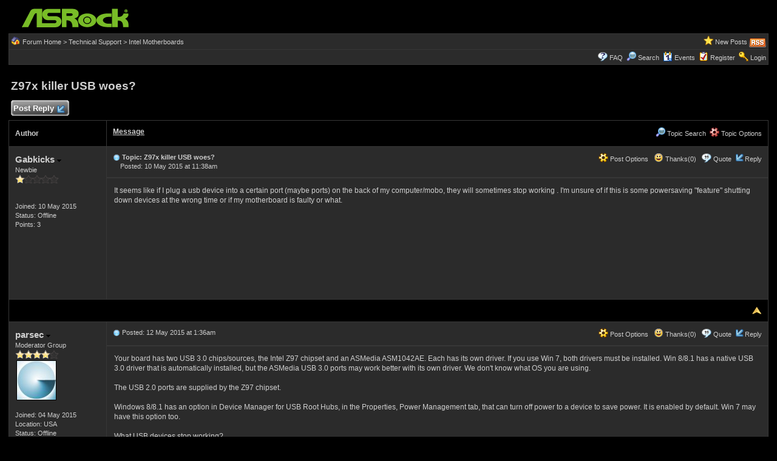

--- FILE ---
content_type: text/html; charset=utf-8
request_url: https://accounts.google.com/o/oauth2/postmessageRelay?parent=https%3A%2F%2Fforum.asrock.com&jsh=m%3B%2F_%2Fscs%2Fabc-static%2F_%2Fjs%2Fk%3Dgapi.lb.en.2kN9-TZiXrM.O%2Fd%3D1%2Frs%3DAHpOoo_B4hu0FeWRuWHfxnZ3V0WubwN7Qw%2Fm%3D__features__
body_size: 160
content:
<!DOCTYPE html><html><head><title></title><meta http-equiv="content-type" content="text/html; charset=utf-8"><meta http-equiv="X-UA-Compatible" content="IE=edge"><meta name="viewport" content="width=device-width, initial-scale=1, minimum-scale=1, maximum-scale=1, user-scalable=0"><script src='https://ssl.gstatic.com/accounts/o/2580342461-postmessagerelay.js' nonce="cGrQx1M60th9I26dLISouQ"></script></head><body><script type="text/javascript" src="https://apis.google.com/js/rpc:shindig_random.js?onload=init" nonce="cGrQx1M60th9I26dLISouQ"></script></body></html>